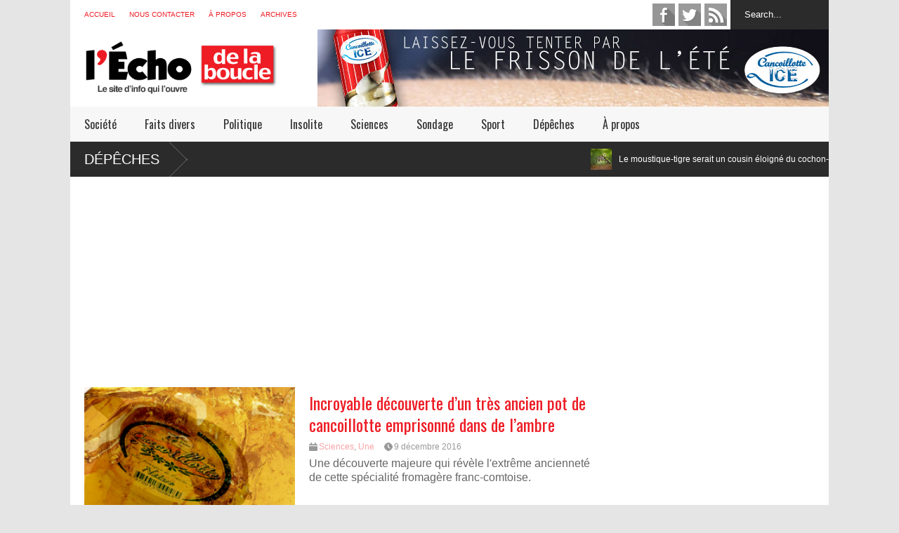

--- FILE ---
content_type: text/html; charset=UTF-8
request_url: https://lechodelaboucle.fr/tag/ambre/
body_size: 9704
content:

<!DOCTYPE html>
<!--[if IE 7]>
<html class="ie ie7" lang="fr-FR" xmlns:fb="https://www.facebook.com/2008/fbml" xmlns:addthis="https://www.addthis.com/help/api-spec" >
<![endif]-->
<!--[if IE 8]>
<html class="ie ie8" lang="fr-FR" xmlns:fb="https://www.facebook.com/2008/fbml" xmlns:addthis="https://www.addthis.com/help/api-spec" >
<![endif]-->
<!--[if !(IE 7) | !(IE 8)  ]><!-->
<html lang="fr-FR" xmlns:fb="https://www.facebook.com/2008/fbml" xmlns:addthis="https://www.addthis.com/help/api-spec" >
<!--<![endif]-->
<head>
	<meta charset="UTF-8"/>
	<meta name="viewport" content="width=device-width"/>
	<title>Archives des ambre - l&#039;Écho de la Boucle</title>
	<link rel="profile" href="https://gmpg.org/xfn/11"/>
	<link rel="pingback" href="https://lechodelaboucle.fr/xmlrpc.php"/>
	<!--[if lt IE 9]>
	<script src="https://lechodelaboucle.fr/wp-content/themes/flatnews/includes/scripts/commons/html5.js"></script>
	<![endif]-->
	<link href="https://fonts.googleapis.com/css?family=Oswald" rel="stylesheet" type="text/css"/><script type="text/javascript">
var TICKER_DELAY = 15;
var SLIDER_DELAY = 3000;
var SLIDER_SPEED = 500;
</script><meta name='robots' content='index, follow, max-image-preview:large, max-snippet:-1, max-video-preview:-1' />

	<!-- This site is optimized with the Yoast SEO plugin v22.8 - https://yoast.com/wordpress/plugins/seo/ -->
	<link rel="canonical" href="https://lechodelaboucle.fr/tag/ambre/" />
	<meta property="og:locale" content="fr_FR" />
	<meta property="og:type" content="article" />
	<meta property="og:title" content="Archives des ambre - l&#039;Écho de la Boucle" />
	<meta property="og:url" content="https://lechodelaboucle.fr/tag/ambre/" />
	<meta property="og:site_name" content="l&#039;Écho de la Boucle" />
	<meta name="twitter:card" content="summary_large_image" />
	<script type="application/ld+json" class="yoast-schema-graph">{"@context":"https://schema.org","@graph":[{"@type":"CollectionPage","@id":"https://lechodelaboucle.fr/tag/ambre/","url":"https://lechodelaboucle.fr/tag/ambre/","name":"Archives des ambre - l&#039;Écho de la Boucle","isPartOf":{"@id":"https://lechodelaboucle.fr/#website"},"primaryImageOfPage":{"@id":"https://lechodelaboucle.fr/tag/ambre/#primaryimage"},"image":{"@id":"https://lechodelaboucle.fr/tag/ambre/#primaryimage"},"thumbnailUrl":"https://lechodelaboucle.fr/wp-content/uploads/2016/12/cancoillotte-ambre.png","breadcrumb":{"@id":"https://lechodelaboucle.fr/tag/ambre/#breadcrumb"},"inLanguage":"fr-FR"},{"@type":"ImageObject","inLanguage":"fr-FR","@id":"https://lechodelaboucle.fr/tag/ambre/#primaryimage","url":"https://lechodelaboucle.fr/wp-content/uploads/2016/12/cancoillotte-ambre.png","contentUrl":"https://lechodelaboucle.fr/wp-content/uploads/2016/12/cancoillotte-ambre.png","width":1560,"height":660},{"@type":"BreadcrumbList","@id":"https://lechodelaboucle.fr/tag/ambre/#breadcrumb","itemListElement":[{"@type":"ListItem","position":1,"name":"Accueil","item":"https://lechodelaboucle.fr/"},{"@type":"ListItem","position":2,"name":"ambre"}]},{"@type":"WebSite","@id":"https://lechodelaboucle.fr/#website","url":"https://lechodelaboucle.fr/","name":"l&#039;Écho de la Boucle","description":"Le site d&#039;info qui l&#039;ouvre à Besançon et sa région","potentialAction":[{"@type":"SearchAction","target":{"@type":"EntryPoint","urlTemplate":"https://lechodelaboucle.fr/?s={search_term_string}"},"query-input":"required name=search_term_string"}],"inLanguage":"fr-FR"}]}</script>
	<!-- / Yoast SEO plugin. -->


<link rel='dns-prefetch' href='//s7.addthis.com' />
<link rel="alternate" type="application/rss+xml" title="l&#039;Écho de la Boucle &raquo; Flux" href="https://lechodelaboucle.fr/feed/" />
<link rel="alternate" type="application/rss+xml" title="l&#039;Écho de la Boucle &raquo; Flux des commentaires" href="https://lechodelaboucle.fr/comments/feed/" />
<link rel="alternate" type="application/rss+xml" title="l&#039;Écho de la Boucle &raquo; Flux de l’étiquette ambre" href="https://lechodelaboucle.fr/tag/ambre/feed/" />
<script type="text/javascript">
/* <![CDATA[ */
window._wpemojiSettings = {"baseUrl":"https:\/\/s.w.org\/images\/core\/emoji\/14.0.0\/72x72\/","ext":".png","svgUrl":"https:\/\/s.w.org\/images\/core\/emoji\/14.0.0\/svg\/","svgExt":".svg","source":{"concatemoji":"https:\/\/lechodelaboucle.fr\/wp-includes\/js\/wp-emoji-release.min.js?ver=0613eb8bd67fabad33d7033fcd7224d7"}};
/*! This file is auto-generated */
!function(i,n){var o,s,e;function c(e){try{var t={supportTests:e,timestamp:(new Date).valueOf()};sessionStorage.setItem(o,JSON.stringify(t))}catch(e){}}function p(e,t,n){e.clearRect(0,0,e.canvas.width,e.canvas.height),e.fillText(t,0,0);var t=new Uint32Array(e.getImageData(0,0,e.canvas.width,e.canvas.height).data),r=(e.clearRect(0,0,e.canvas.width,e.canvas.height),e.fillText(n,0,0),new Uint32Array(e.getImageData(0,0,e.canvas.width,e.canvas.height).data));return t.every(function(e,t){return e===r[t]})}function u(e,t,n){switch(t){case"flag":return n(e,"\ud83c\udff3\ufe0f\u200d\u26a7\ufe0f","\ud83c\udff3\ufe0f\u200b\u26a7\ufe0f")?!1:!n(e,"\ud83c\uddfa\ud83c\uddf3","\ud83c\uddfa\u200b\ud83c\uddf3")&&!n(e,"\ud83c\udff4\udb40\udc67\udb40\udc62\udb40\udc65\udb40\udc6e\udb40\udc67\udb40\udc7f","\ud83c\udff4\u200b\udb40\udc67\u200b\udb40\udc62\u200b\udb40\udc65\u200b\udb40\udc6e\u200b\udb40\udc67\u200b\udb40\udc7f");case"emoji":return!n(e,"\ud83e\udef1\ud83c\udffb\u200d\ud83e\udef2\ud83c\udfff","\ud83e\udef1\ud83c\udffb\u200b\ud83e\udef2\ud83c\udfff")}return!1}function f(e,t,n){var r="undefined"!=typeof WorkerGlobalScope&&self instanceof WorkerGlobalScope?new OffscreenCanvas(300,150):i.createElement("canvas"),a=r.getContext("2d",{willReadFrequently:!0}),o=(a.textBaseline="top",a.font="600 32px Arial",{});return e.forEach(function(e){o[e]=t(a,e,n)}),o}function t(e){var t=i.createElement("script");t.src=e,t.defer=!0,i.head.appendChild(t)}"undefined"!=typeof Promise&&(o="wpEmojiSettingsSupports",s=["flag","emoji"],n.supports={everything:!0,everythingExceptFlag:!0},e=new Promise(function(e){i.addEventListener("DOMContentLoaded",e,{once:!0})}),new Promise(function(t){var n=function(){try{var e=JSON.parse(sessionStorage.getItem(o));if("object"==typeof e&&"number"==typeof e.timestamp&&(new Date).valueOf()<e.timestamp+604800&&"object"==typeof e.supportTests)return e.supportTests}catch(e){}return null}();if(!n){if("undefined"!=typeof Worker&&"undefined"!=typeof OffscreenCanvas&&"undefined"!=typeof URL&&URL.createObjectURL&&"undefined"!=typeof Blob)try{var e="postMessage("+f.toString()+"("+[JSON.stringify(s),u.toString(),p.toString()].join(",")+"));",r=new Blob([e],{type:"text/javascript"}),a=new Worker(URL.createObjectURL(r),{name:"wpTestEmojiSupports"});return void(a.onmessage=function(e){c(n=e.data),a.terminate(),t(n)})}catch(e){}c(n=f(s,u,p))}t(n)}).then(function(e){for(var t in e)n.supports[t]=e[t],n.supports.everything=n.supports.everything&&n.supports[t],"flag"!==t&&(n.supports.everythingExceptFlag=n.supports.everythingExceptFlag&&n.supports[t]);n.supports.everythingExceptFlag=n.supports.everythingExceptFlag&&!n.supports.flag,n.DOMReady=!1,n.readyCallback=function(){n.DOMReady=!0}}).then(function(){return e}).then(function(){var e;n.supports.everything||(n.readyCallback(),(e=n.source||{}).concatemoji?t(e.concatemoji):e.wpemoji&&e.twemoji&&(t(e.twemoji),t(e.wpemoji)))}))}((window,document),window._wpemojiSettings);
/* ]]> */
</script>
<style id='wp-emoji-styles-inline-css' type='text/css'>

	img.wp-smiley, img.emoji {
		display: inline !important;
		border: none !important;
		box-shadow: none !important;
		height: 1em !important;
		width: 1em !important;
		margin: 0 0.07em !important;
		vertical-align: -0.1em !important;
		background: none !important;
		padding: 0 !important;
	}
</style>
<link rel='stylesheet' id='wp-block-library-css' href='https://lechodelaboucle.fr/wp-includes/css/dist/block-library/style.min.css?ver=0613eb8bd67fabad33d7033fcd7224d7' type='text/css' media='all' />
<style id='classic-theme-styles-inline-css' type='text/css'>
/*! This file is auto-generated */
.wp-block-button__link{color:#fff;background-color:#32373c;border-radius:9999px;box-shadow:none;text-decoration:none;padding:calc(.667em + 2px) calc(1.333em + 2px);font-size:1.125em}.wp-block-file__button{background:#32373c;color:#fff;text-decoration:none}
</style>
<style id='global-styles-inline-css' type='text/css'>
body{--wp--preset--color--black: #000000;--wp--preset--color--cyan-bluish-gray: #abb8c3;--wp--preset--color--white: #ffffff;--wp--preset--color--pale-pink: #f78da7;--wp--preset--color--vivid-red: #cf2e2e;--wp--preset--color--luminous-vivid-orange: #ff6900;--wp--preset--color--luminous-vivid-amber: #fcb900;--wp--preset--color--light-green-cyan: #7bdcb5;--wp--preset--color--vivid-green-cyan: #00d084;--wp--preset--color--pale-cyan-blue: #8ed1fc;--wp--preset--color--vivid-cyan-blue: #0693e3;--wp--preset--color--vivid-purple: #9b51e0;--wp--preset--gradient--vivid-cyan-blue-to-vivid-purple: linear-gradient(135deg,rgba(6,147,227,1) 0%,rgb(155,81,224) 100%);--wp--preset--gradient--light-green-cyan-to-vivid-green-cyan: linear-gradient(135deg,rgb(122,220,180) 0%,rgb(0,208,130) 100%);--wp--preset--gradient--luminous-vivid-amber-to-luminous-vivid-orange: linear-gradient(135deg,rgba(252,185,0,1) 0%,rgba(255,105,0,1) 100%);--wp--preset--gradient--luminous-vivid-orange-to-vivid-red: linear-gradient(135deg,rgba(255,105,0,1) 0%,rgb(207,46,46) 100%);--wp--preset--gradient--very-light-gray-to-cyan-bluish-gray: linear-gradient(135deg,rgb(238,238,238) 0%,rgb(169,184,195) 100%);--wp--preset--gradient--cool-to-warm-spectrum: linear-gradient(135deg,rgb(74,234,220) 0%,rgb(151,120,209) 20%,rgb(207,42,186) 40%,rgb(238,44,130) 60%,rgb(251,105,98) 80%,rgb(254,248,76) 100%);--wp--preset--gradient--blush-light-purple: linear-gradient(135deg,rgb(255,206,236) 0%,rgb(152,150,240) 100%);--wp--preset--gradient--blush-bordeaux: linear-gradient(135deg,rgb(254,205,165) 0%,rgb(254,45,45) 50%,rgb(107,0,62) 100%);--wp--preset--gradient--luminous-dusk: linear-gradient(135deg,rgb(255,203,112) 0%,rgb(199,81,192) 50%,rgb(65,88,208) 100%);--wp--preset--gradient--pale-ocean: linear-gradient(135deg,rgb(255,245,203) 0%,rgb(182,227,212) 50%,rgb(51,167,181) 100%);--wp--preset--gradient--electric-grass: linear-gradient(135deg,rgb(202,248,128) 0%,rgb(113,206,126) 100%);--wp--preset--gradient--midnight: linear-gradient(135deg,rgb(2,3,129) 0%,rgb(40,116,252) 100%);--wp--preset--font-size--small: 13px;--wp--preset--font-size--medium: 20px;--wp--preset--font-size--large: 36px;--wp--preset--font-size--x-large: 42px;--wp--preset--spacing--20: 0.44rem;--wp--preset--spacing--30: 0.67rem;--wp--preset--spacing--40: 1rem;--wp--preset--spacing--50: 1.5rem;--wp--preset--spacing--60: 2.25rem;--wp--preset--spacing--70: 3.38rem;--wp--preset--spacing--80: 5.06rem;--wp--preset--shadow--natural: 6px 6px 9px rgba(0, 0, 0, 0.2);--wp--preset--shadow--deep: 12px 12px 50px rgba(0, 0, 0, 0.4);--wp--preset--shadow--sharp: 6px 6px 0px rgba(0, 0, 0, 0.2);--wp--preset--shadow--outlined: 6px 6px 0px -3px rgba(255, 255, 255, 1), 6px 6px rgba(0, 0, 0, 1);--wp--preset--shadow--crisp: 6px 6px 0px rgba(0, 0, 0, 1);}:where(.is-layout-flex){gap: 0.5em;}:where(.is-layout-grid){gap: 0.5em;}body .is-layout-flow > .alignleft{float: left;margin-inline-start: 0;margin-inline-end: 2em;}body .is-layout-flow > .alignright{float: right;margin-inline-start: 2em;margin-inline-end: 0;}body .is-layout-flow > .aligncenter{margin-left: auto !important;margin-right: auto !important;}body .is-layout-constrained > .alignleft{float: left;margin-inline-start: 0;margin-inline-end: 2em;}body .is-layout-constrained > .alignright{float: right;margin-inline-start: 2em;margin-inline-end: 0;}body .is-layout-constrained > .aligncenter{margin-left: auto !important;margin-right: auto !important;}body .is-layout-constrained > :where(:not(.alignleft):not(.alignright):not(.alignfull)){max-width: var(--wp--style--global--content-size);margin-left: auto !important;margin-right: auto !important;}body .is-layout-constrained > .alignwide{max-width: var(--wp--style--global--wide-size);}body .is-layout-flex{display: flex;}body .is-layout-flex{flex-wrap: wrap;align-items: center;}body .is-layout-flex > *{margin: 0;}body .is-layout-grid{display: grid;}body .is-layout-grid > *{margin: 0;}:where(.wp-block-columns.is-layout-flex){gap: 2em;}:where(.wp-block-columns.is-layout-grid){gap: 2em;}:where(.wp-block-post-template.is-layout-flex){gap: 1.25em;}:where(.wp-block-post-template.is-layout-grid){gap: 1.25em;}.has-black-color{color: var(--wp--preset--color--black) !important;}.has-cyan-bluish-gray-color{color: var(--wp--preset--color--cyan-bluish-gray) !important;}.has-white-color{color: var(--wp--preset--color--white) !important;}.has-pale-pink-color{color: var(--wp--preset--color--pale-pink) !important;}.has-vivid-red-color{color: var(--wp--preset--color--vivid-red) !important;}.has-luminous-vivid-orange-color{color: var(--wp--preset--color--luminous-vivid-orange) !important;}.has-luminous-vivid-amber-color{color: var(--wp--preset--color--luminous-vivid-amber) !important;}.has-light-green-cyan-color{color: var(--wp--preset--color--light-green-cyan) !important;}.has-vivid-green-cyan-color{color: var(--wp--preset--color--vivid-green-cyan) !important;}.has-pale-cyan-blue-color{color: var(--wp--preset--color--pale-cyan-blue) !important;}.has-vivid-cyan-blue-color{color: var(--wp--preset--color--vivid-cyan-blue) !important;}.has-vivid-purple-color{color: var(--wp--preset--color--vivid-purple) !important;}.has-black-background-color{background-color: var(--wp--preset--color--black) !important;}.has-cyan-bluish-gray-background-color{background-color: var(--wp--preset--color--cyan-bluish-gray) !important;}.has-white-background-color{background-color: var(--wp--preset--color--white) !important;}.has-pale-pink-background-color{background-color: var(--wp--preset--color--pale-pink) !important;}.has-vivid-red-background-color{background-color: var(--wp--preset--color--vivid-red) !important;}.has-luminous-vivid-orange-background-color{background-color: var(--wp--preset--color--luminous-vivid-orange) !important;}.has-luminous-vivid-amber-background-color{background-color: var(--wp--preset--color--luminous-vivid-amber) !important;}.has-light-green-cyan-background-color{background-color: var(--wp--preset--color--light-green-cyan) !important;}.has-vivid-green-cyan-background-color{background-color: var(--wp--preset--color--vivid-green-cyan) !important;}.has-pale-cyan-blue-background-color{background-color: var(--wp--preset--color--pale-cyan-blue) !important;}.has-vivid-cyan-blue-background-color{background-color: var(--wp--preset--color--vivid-cyan-blue) !important;}.has-vivid-purple-background-color{background-color: var(--wp--preset--color--vivid-purple) !important;}.has-black-border-color{border-color: var(--wp--preset--color--black) !important;}.has-cyan-bluish-gray-border-color{border-color: var(--wp--preset--color--cyan-bluish-gray) !important;}.has-white-border-color{border-color: var(--wp--preset--color--white) !important;}.has-pale-pink-border-color{border-color: var(--wp--preset--color--pale-pink) !important;}.has-vivid-red-border-color{border-color: var(--wp--preset--color--vivid-red) !important;}.has-luminous-vivid-orange-border-color{border-color: var(--wp--preset--color--luminous-vivid-orange) !important;}.has-luminous-vivid-amber-border-color{border-color: var(--wp--preset--color--luminous-vivid-amber) !important;}.has-light-green-cyan-border-color{border-color: var(--wp--preset--color--light-green-cyan) !important;}.has-vivid-green-cyan-border-color{border-color: var(--wp--preset--color--vivid-green-cyan) !important;}.has-pale-cyan-blue-border-color{border-color: var(--wp--preset--color--pale-cyan-blue) !important;}.has-vivid-cyan-blue-border-color{border-color: var(--wp--preset--color--vivid-cyan-blue) !important;}.has-vivid-purple-border-color{border-color: var(--wp--preset--color--vivid-purple) !important;}.has-vivid-cyan-blue-to-vivid-purple-gradient-background{background: var(--wp--preset--gradient--vivid-cyan-blue-to-vivid-purple) !important;}.has-light-green-cyan-to-vivid-green-cyan-gradient-background{background: var(--wp--preset--gradient--light-green-cyan-to-vivid-green-cyan) !important;}.has-luminous-vivid-amber-to-luminous-vivid-orange-gradient-background{background: var(--wp--preset--gradient--luminous-vivid-amber-to-luminous-vivid-orange) !important;}.has-luminous-vivid-orange-to-vivid-red-gradient-background{background: var(--wp--preset--gradient--luminous-vivid-orange-to-vivid-red) !important;}.has-very-light-gray-to-cyan-bluish-gray-gradient-background{background: var(--wp--preset--gradient--very-light-gray-to-cyan-bluish-gray) !important;}.has-cool-to-warm-spectrum-gradient-background{background: var(--wp--preset--gradient--cool-to-warm-spectrum) !important;}.has-blush-light-purple-gradient-background{background: var(--wp--preset--gradient--blush-light-purple) !important;}.has-blush-bordeaux-gradient-background{background: var(--wp--preset--gradient--blush-bordeaux) !important;}.has-luminous-dusk-gradient-background{background: var(--wp--preset--gradient--luminous-dusk) !important;}.has-pale-ocean-gradient-background{background: var(--wp--preset--gradient--pale-ocean) !important;}.has-electric-grass-gradient-background{background: var(--wp--preset--gradient--electric-grass) !important;}.has-midnight-gradient-background{background: var(--wp--preset--gradient--midnight) !important;}.has-small-font-size{font-size: var(--wp--preset--font-size--small) !important;}.has-medium-font-size{font-size: var(--wp--preset--font-size--medium) !important;}.has-large-font-size{font-size: var(--wp--preset--font-size--large) !important;}.has-x-large-font-size{font-size: var(--wp--preset--font-size--x-large) !important;}
.wp-block-navigation a:where(:not(.wp-element-button)){color: inherit;}
:where(.wp-block-post-template.is-layout-flex){gap: 1.25em;}:where(.wp-block-post-template.is-layout-grid){gap: 1.25em;}
:where(.wp-block-columns.is-layout-flex){gap: 2em;}:where(.wp-block-columns.is-layout-grid){gap: 2em;}
.wp-block-pullquote{font-size: 1.5em;line-height: 1.6;}
</style>
<link rel='stylesheet' id='theme-style-css' href='https://lechodelaboucle.fr/wp-content/themes/flatnews/style.css?ver=1.5.8' type='text/css' media='all' />
<style id='theme-style-inline-css' type='text/css'>
a,
#top-page-list ul li a,
.news-box.break li h3.title a:hover,
#flexible-home-layout-section .news-box .meta a:hover,
.post-wrapper .meta > div:hover,
.related-post .meta a:hover,
.related-news .meta a:hover,
#flexible-home-layout-section .news-box.slider h3.title a:hover,
.post-header .meta a:hover,
#copyright a:hover,
#selectnav2 {
	color: #ee1c24;
}
::-webkit-scrollbar-thumb {
	background-color: #ee1c24;
}

.header-line-2,
#drop-down-menu > div > ul > li:hover > a,
#drop-down-menu ul.sub-menu li a:hover,
#flexible-home-layout-section .news-box h2.title a,
#flexible-home-layout-section .news-box.hot .item-first,
#flexible-home-layout-section .news-box.slider .dots li.active,
.tagcloud a,
#respond form #submit,

#contact-form .show-all a {
	background-color: #ee1c24;
}
.post-body blockquote {
	border-top-color: #ee1c24;
}body {
background-color: #E5E5E5;
}
body,
#drop-down-menu ul.sub-menu li a{
	font-family: Arial;
}
.blog-title,
#drop-down-menu,
#flexible-home-layout-section .news-box h2.title,
#flexible-home-layout-section .news-box h3.title,
h1.post-title,
.post-body blockquote,
.post-apps a,
.zoom-text span,
h2.archive-post-title,
#side h2.widget-title,
.widget_feed_data_widget .item .title,
#footer-section .widget-title,
.tagcloud a,
#post-footer-section .widget .widget-title ,
.share-post .title,
.related-news h3.title,
.post-author .author-info h4,
.page-numbers,
.paginations .item a,
#reply-title,
.img-404,
a.home-from-none,
#contact-form .label,
#contact-form .show-all a,
#selectnav2 {
	font-family: 'Oswald', sans-serif;
}
</style>
<!--[if lt IE 9]>
<link rel='stylesheet' id='ie-style-css' href='https://lechodelaboucle.fr/wp-content/themes/flatnews/includes/scripts/commons/ie.css?ver=1.5.8' type='text/css' media='all' />
<![endif]-->
<!--[if IE 8]>
<link rel='stylesheet' id='ie8-style-css' href='https://lechodelaboucle.fr/wp-content/themes/flatnews/includes/scripts/commons/ie8.css?ver=1.5.8' type='text/css' media='all' />
<![endif]-->
<link rel='stylesheet' id='addthis_all_pages-css' href='https://lechodelaboucle.fr/wp-content/plugins/addthis/frontend/build/addthis_wordpress_public.min.css?ver=0613eb8bd67fabad33d7033fcd7224d7' type='text/css' media='all' />
<script type="text/javascript" src="https://lechodelaboucle.fr/wp-includes/js/jquery/jquery.min.js?ver=3.7.1" id="jquery-core-js"></script>
<script type="text/javascript" src="https://lechodelaboucle.fr/wp-includes/js/jquery/jquery-migrate.min.js?ver=3.4.1" id="jquery-migrate-js"></script>
<script type="text/javascript" src="https://lechodelaboucle.fr/wp-content/themes/flatnews/includes/scripts/ticker/ticker.js?ver=1.5.8" id="ticker-js-js"></script>
<script type="text/javascript" src="https://lechodelaboucle.fr/wp-content/themes/flatnews/includes/scripts/commons/global.js?ver=1.5.8" id="global-js-js"></script>
<link rel="https://api.w.org/" href="https://lechodelaboucle.fr/wp-json/" /><link rel="alternate" type="application/json" href="https://lechodelaboucle.fr/wp-json/wp/v2/tags/990" /><link rel="EditURI" type="application/rsd+xml" title="RSD" href="https://lechodelaboucle.fr/xmlrpc.php?rsd" />
<script type="text/javascript">
	window._wp_rp_static_base_url = 'https://wprp.zemanta.com/static/';
	window._wp_rp_wp_ajax_url = "https://lechodelaboucle.fr/wp-admin/admin-ajax.php";
	window._wp_rp_plugin_version = '3.6.4';
	window._wp_rp_post_id = '5307';
	window._wp_rp_num_rel_posts = '4';
	window._wp_rp_thumbnails = true;
	window._wp_rp_post_title = 'Incroyable+d%C3%A9couverte+d%27un+tr%C3%A8s+ancien+pot+de+cancoillotte+emprisonn%C3%A9+dans+de+l%27ambre';
	window._wp_rp_post_tags = ['ambre', 'cancoillotte', 'd%C3%A9couverte', 'science', 'sciences', 'une', 'dan', 'le', 'de', 'la', 'dj', 'jacqu', 'pot', 'revu', 'bien', 'haut', 'jour', 'parfait', 'lon', 'en', 'premier'];
	window._wp_rp_promoted_content = true;
</script>
<link rel="stylesheet" href="https://lechodelaboucle.fr/wp-content/plugins/wordpress-23-related-posts-plugin/static/themes/vertical.css?version=3.6.4" />
<link rel="shortcut icon" type="image/png" href="https://lechodelaboucle.fr/wp-content/uploads/2014/07/favicon.png"/>	
<script>
  (function(i,s,o,g,r,a,m){i['GoogleAnalyticsObject']=r;i[r]=i[r]||function(){
  (i[r].q=i[r].q||[]).push(arguments)},i[r].l=1*new Date();a=s.createElement(o),
  m=s.getElementsByTagName(o)[0];a.async=1;a.src=g;m.parentNode.insertBefore(a,m)
  })(window,document,'script','//www.google-analytics.com/analytics.js','ga');

  ga('create', 'UA-52766861-1', 'auto');
  ga('send', 'pageview');

</script>

</head>

<body data-rsssl=1 class="archive tag tag-ambre tag-990">
<div class='wide' id="wrapper">
	<header id="header">
		<div class="header-line-1">
			<nav id="top-page-list"><div class="menu-top-container"><ul id="menu-top" class="page-list"><li id="menu-item-13" class="menu-item menu-item-type-custom menu-item-object-custom menu-item-home menu-item-13"><a href="https://lechodelaboucle.fr/">Accueil</a></li>
<li id="menu-item-132" class="menu-item menu-item-type-post_type menu-item-object-page menu-item-132"><a href="https://lechodelaboucle.fr/nous-contacter/">Nous contacter</a></li>
<li id="menu-item-129" class="menu-item menu-item-type-post_type menu-item-object-page menu-item-129"><a href="https://lechodelaboucle.fr/a-propos/">À propos</a></li>
<li id="menu-item-829" class="menu-item menu-item-type-custom menu-item-object-custom menu-item-829"><a href="https://lechodelaboucle.fr/?s=+&#038;index=post">Archives</a></li>
</ul></div></nav>			<form method="get" id="searchform" action="https://lechodelaboucle.fr">
	<input id="search-text" name="s" onblur="if (this.value == '') {this.value = 'Search...';}" onfocus="if (this.value == 'Search...') {this.value = '';}" type="text" value="Search...">
</form>			<div class="social-list" id="social-list-top">
				<ul class="social-link-list">
			<li>
				<a href="https://www.facebook.com/pages/LÉcho-de-la-Boucle/1438751383069032" class="item-facebook ti" target="_blank">facebook</a>
			</li>
			<li>
				<a href="http://twitter.com/echodelaboucle" class="item-twitter ti" target="_blank">twitter</a>
			</li>
			<li>
				<a href="https://lechodelaboucle.fr/feed" class="item-feed ti" target="_blank">feed</a>
			</li></ul>			</div>
			
			<div class="clear"></div>
			
			
		</div>
		<div class="clear"></div>
		<div class="header-line-2 table">
			<div class="tr">
				<div class="td">
																<h1 class="blog-title"><a href="https://lechodelaboucle.fr" title="Le site d&#039;info qui l&#039;ouvre à Besançon et sa région"><img alt="blog-logo" src="https://lechodelaboucle.fr/wp-content/uploads/2015/01/logo11.png"/></a></h1>
									</div>
				<div class="td">
											<section id="header-ads">
							<aside id="text-3" class="widget widget_text">			<div class="textwidget"><a href="https://lechodelaboucle.fr/2016/07/29/nouveaute-decouvrez-cancoillotte-ice/"><img src="https://lechodelaboucle.fr/wp-content/uploads/2016/07/bandeau_cancice.jpg" width="728" height="110" class="alignnone size-full wp-image-67" /></a>
</div>
		<div class="clear"></div></aside>						</section>
									</div>
			</div>
			<div class="clear"></div>
		</div>
		<div class="clear"></div>
		<div class="header-line-3">
			<nav id="drop-down-menu"><div class="menu-rubriques-container"><ul id="menu-rubriques" class="page-list"><li id="menu-item-14" class="menu-item menu-item-type-taxonomy menu-item-object-category menu-item-14"><a href="https://lechodelaboucle.fr/category/societe/">Société</a></li>
<li id="menu-item-34" class="menu-item menu-item-type-taxonomy menu-item-object-category menu-item-34"><a href="https://lechodelaboucle.fr/category/faits-divers/">Faits divers</a></li>
<li id="menu-item-31" class="menu-item menu-item-type-taxonomy menu-item-object-category menu-item-31"><a href="https://lechodelaboucle.fr/category/politique/">Politique</a></li>
<li id="menu-item-30" class="menu-item menu-item-type-taxonomy menu-item-object-category menu-item-30"><a href="https://lechodelaboucle.fr/category/insolite/">Insolite</a></li>
<li id="menu-item-32" class="menu-item menu-item-type-taxonomy menu-item-object-category menu-item-32"><a href="https://lechodelaboucle.fr/category/sciences/">Sciences</a></li>
<li id="menu-item-555" class="menu-item menu-item-type-taxonomy menu-item-object-category menu-item-555"><a href="https://lechodelaboucle.fr/category/sondage/">Sondage</a></li>
<li id="menu-item-556" class="menu-item menu-item-type-taxonomy menu-item-object-category menu-item-556"><a href="https://lechodelaboucle.fr/category/sport/">Sport</a></li>
<li id="menu-item-224" class="menu-item menu-item-type-taxonomy menu-item-object-category menu-item-224"><a href="https://lechodelaboucle.fr/category/depeches/">Dépêches</a></li>
<li id="menu-item-2912" class="menu-item menu-item-type-custom menu-item-object-custom menu-item-2912"><a href="https://lechodelaboucle.fr/a-propos/">À propos</a></li>
</ul></div></nav>			<div class="clear"></div>
		</div>
	</header>
	<div class="clear"></div>


	<section id="break-section">
		<div class="news-box break"><h2 class="title"><a href="https://lechodelaboucle.fr/category/depeches/" title="View all posts">Dépêches</a></h2><div class="outer"><ul class="content"><li class="item item-0 item-first"><div class="inner"><a href="https://lechodelaboucle.fr/2022/06/12/le-moustique-tigre-serait-un-cousin-eloigne-du-cochon-dinde-selon-les-chercheurs-en-lexicologie-de-luniversite-de-dijon/" title="Click to read" class="item-thumbnail"><img width="150" height="99" src="https://lechodelaboucle.fr/wp-content/uploads/2022/06/nature-photography-insect-macro-fauna-invertebrate-1080414-pxhere.com_-150x99.jpg" class="attachment-thumbnail size-thumbnail wp-post-image" alt="item-thumbnail" title="Le moustique-tigre serait un cousin éloigné du cochon-dinde, selon les chercheurs en lexicologie de l’Université de Dijon" decoding="async" srcset="https://lechodelaboucle.fr/wp-content/uploads/2022/06/nature-photography-insect-macro-fauna-invertebrate-1080414-pxhere.com_-150x99.jpg 150w, https://lechodelaboucle.fr/wp-content/uploads/2022/06/nature-photography-insect-macro-fauna-invertebrate-1080414-pxhere.com_-420x278.jpg 420w, https://lechodelaboucle.fr/wp-content/uploads/2022/06/nature-photography-insect-macro-fauna-invertebrate-1080414-pxhere.com_-720x477.jpg 720w, https://lechodelaboucle.fr/wp-content/uploads/2022/06/nature-photography-insect-macro-fauna-invertebrate-1080414-pxhere.com_-768x509.jpg 768w, https://lechodelaboucle.fr/wp-content/uploads/2022/06/nature-photography-insect-macro-fauna-invertebrate-1080414-pxhere.com_.jpg 1024w" sizes="(max-width: 150px) 100vw, 150px" /></a><h3 class="title"><a href="https://lechodelaboucle.fr/2022/06/12/le-moustique-tigre-serait-un-cousin-eloigne-du-cochon-dinde-selon-les-chercheurs-en-lexicologie-de-luniversite-de-dijon/" title="Click to read">Le moustique-tigre serait un cousin éloigné du cochon-dinde, selon les chercheurs en lexicologie de l’Université de Dijon</a></h3><div class="clear"></div></div></li><li class="item item-1 item-other"><div class="inner"><a href="https://lechodelaboucle.fr/2022/06/04/%f0%9f%94%b4penurie-de-moutarde-on-recoit-plus-de-cent-appels-par-jour-des-gens-qui-sont-en-manque-ou-bien-tres-cons-souvent-les-deux-a-la-fois-deplore-la-presidente-des-motardes-de/" title="Click to read" class="item-thumbnail"><img width="150" height="100" src="https://lechodelaboucle.fr/wp-content/uploads/2022/06/2BF823BE-002B-4B25-B542-1587E18AFF75-150x100.jpeg" class="attachment-thumbnail size-thumbnail wp-post-image" alt="item-thumbnail" title="Pénurie de moutarde : « On reçoit plus de cent appels par jour. Des gens qui sont en manque ou bien très cons. Souvent les deux à la fois », déplore la présidente des Motardes de Dijon" decoding="async" srcset="https://lechodelaboucle.fr/wp-content/uploads/2022/06/2BF823BE-002B-4B25-B542-1587E18AFF75-150x100.jpeg 150w, https://lechodelaboucle.fr/wp-content/uploads/2022/06/2BF823BE-002B-4B25-B542-1587E18AFF75-420x280.jpeg 420w, https://lechodelaboucle.fr/wp-content/uploads/2022/06/2BF823BE-002B-4B25-B542-1587E18AFF75-720x480.jpeg 720w, https://lechodelaboucle.fr/wp-content/uploads/2022/06/2BF823BE-002B-4B25-B542-1587E18AFF75-768x512.jpeg 768w, https://lechodelaboucle.fr/wp-content/uploads/2022/06/2BF823BE-002B-4B25-B542-1587E18AFF75.jpeg 1024w" sizes="(max-width: 150px) 100vw, 150px" /></a><h3 class="title"><a href="https://lechodelaboucle.fr/2022/06/04/%f0%9f%94%b4penurie-de-moutarde-on-recoit-plus-de-cent-appels-par-jour-des-gens-qui-sont-en-manque-ou-bien-tres-cons-souvent-les-deux-a-la-fois-deplore-la-presidente-des-motardes-de/" title="Click to read">Pénurie de moutarde : « On reçoit plus de cent appels par jour. Des gens qui sont en manque ou bien très cons. Souvent les deux à la fois », déplore la présidente des Motardes de Dijon</a></h3><div class="clear"></div></div></li><li class="item item-2 item-other"><div class="inner"><a href="https://lechodelaboucle.fr/2022/05/25/%f0%9f%94%b4-ils-ne-font-meme-pas-leffort-deteindre-la-lumiere-de-leur-frigo-avant-de-le-refermer-la-ministre-de-la-transition-energetique-fustige-les-comportement/" title="Click to read" class="item-thumbnail"><img width="126" height="150" src="https://lechodelaboucle.fr/wp-content/uploads/2022/05/E84E0B1B-0B08-40A8-B6F8-42D90989DD88-126x150.jpeg" class="attachment-thumbnail size-thumbnail wp-post-image" alt="item-thumbnail" title="&#x1f534;« Ils ne font même pas l’effort d’éteindre la lumière de leur frigo avant de le refermer ! » : la ministre de la transition énergétique fustige les « comportements égoïstes des Français » et les encourage à adopter les « écogestes » afin de lutter contre le réchauffement climatique" decoding="async" srcset="https://lechodelaboucle.fr/wp-content/uploads/2022/05/E84E0B1B-0B08-40A8-B6F8-42D90989DD88-126x150.jpeg 126w, https://lechodelaboucle.fr/wp-content/uploads/2022/05/E84E0B1B-0B08-40A8-B6F8-42D90989DD88-353x420.jpeg 353w, https://lechodelaboucle.fr/wp-content/uploads/2022/05/E84E0B1B-0B08-40A8-B6F8-42D90989DD88.jpeg 457w" sizes="(max-width: 126px) 100vw, 126px" /></a><h3 class="title"><a href="https://lechodelaboucle.fr/2022/05/25/%f0%9f%94%b4-ils-ne-font-meme-pas-leffort-deteindre-la-lumiere-de-leur-frigo-avant-de-le-refermer-la-ministre-de-la-transition-energetique-fustige-les-comportement/" title="Click to read">&#x1f534;« Ils ne font même pas l’effort d’éteindre la lumière de leur frigo avant de le refermer ! » : la ministre de la transition énergétique fustige les « comportements égoïstes des Français » et les encourage à adopter les « écogestes » afin de lutter contre le réchauffement climatique</a></h3><div class="clear"></div></div></li></ul></div><div class="clear"></div></div><aside id="text-35" class="widget widget_text">			<div class="textwidget"><script async src="//pagead2.googlesyndication.com/pagead/js/adsbygoogle.js"></script>
<!-- Première page – 1 (lechodelaboucle.fr) -->
<ins class="adsbygoogle"
     style="display:block"
     data-ad-client="ca-pub-9812809716137965"
     data-ad-slot="6376918091"
     data-ad-format="auto"></ins>
<script>
(adsbygoogle = window.adsbygoogle || []).push({});
</script></div>
		<div class="clear"></div></aside>	</section>

<div class="clear"></div>
<div id="primary">
	<div id="main">
												<article id="post-5307" class="post-5307 post type-post status-publish format-standard has-post-thumbnail hentry category-sciences category-une tag-ambre tag-cancoillotte tag-decouverte tag-science">
						<div class="archive-inner">
							<a href="https://lechodelaboucle.fr/2016/12/09/incroyable-decouverte-dun-tres-ancien-pot-de-cancoillotte-emprisonne-de-lambre/" title="Click to read" class="item-thumbnail archive-thumbnail"><img width="420" height="178" src="https://lechodelaboucle.fr/wp-content/uploads/2016/12/cancoillotte-ambre-420x178.png" class="attachment-medium size-medium wp-post-image" alt="item-thumbnail" title="Incroyable découverte d&rsquo;un très ancien pot de cancoillotte emprisonné dans de l&rsquo;ambre" decoding="async" loading="lazy" srcset="https://lechodelaboucle.fr/wp-content/uploads/2016/12/cancoillotte-ambre-420x178.png 420w, https://lechodelaboucle.fr/wp-content/uploads/2016/12/cancoillotte-ambre-150x63.png 150w, https://lechodelaboucle.fr/wp-content/uploads/2016/12/cancoillotte-ambre-768x325.png 768w, https://lechodelaboucle.fr/wp-content/uploads/2016/12/cancoillotte-ambre-720x305.png 720w, https://lechodelaboucle.fr/wp-content/uploads/2016/12/cancoillotte-ambre.png 1560w" sizes="(max-width: 420px) 100vw, 420px" /></a>

							<h2 class="post-title archive-post-title"><a href="https://lechodelaboucle.fr/2016/12/09/incroyable-decouverte-dun-tres-ancien-pot-de-cancoillotte-emprisonne-de-lambre/" title="Click to read" rel="bookmark">Incroyable découverte d&rsquo;un très ancien pot de cancoillotte emprisonné dans de l&rsquo;ambre</a></h2>
							<div class="meta meta-post-archive">
								<div class="cate"><a href="https://lechodelaboucle.fr/category/sciences/" rel="category tag">Sciences</a>, <a href="https://lechodelaboucle.fr/category/une/" rel="category tag">Une</a></div>								
								<a href="https://lechodelaboucle.fr/2016/12/09/incroyable-decouverte-dun-tres-ancien-pot-de-cancoillotte-emprisonne-de-lambre/" class="date"><i class="icon"></i><span>9 décembre 2016</span></a>	
							</div><!-- .post-meta -->

							<div class="post-body post-body-archive">
								<p class="snippet">Une découverte majeure qui révèle l'extrême ancienneté de cette spécialité fromagère franc-comtoise.</p>							</div><!-- .post-body -->
							<div class="clear"></div>

						</div><!-- .archive-inner -->

					</article><!-- #post -->
					
								
								
					
	</div><!-- #main -->
	
	<div id="side">
	<section id="right-side-top" class="section">
		<aside id="text-31" class="widget widget_text">			<div class="textwidget"><script async src="//pagead2.googlesyndication.com/pagead/js/adsbygoogle.js"></script>
<!-- pub droite 300x250 -->
<ins class="adsbygoogle"
     style="display:inline-block;width:300px;height:250px"
     data-ad-client="ca-pub-9812809716137965"
     data-ad-slot="2086319292"></ins>
<script>
(adsbygoogle = window.adsbygoogle || []).push({});
</script></div>
		<div class="clear"></div></aside><aside id="social_icons_widget-4" class="widget widget_social_icons_widget"><h2 class="widget-title"><span class="active">Suivez-nous</span></h2><ul class="social-link-list">
			<li>
				<a href="https://www.facebook.com/pages/LÉcho-de-la-Boucle/1438751383069032" class="item-facebook ti" target="_blank">facebook</a>
			</li>
			<li>
				<a href="http://twitter.com/echodelaboucle" class="item-twitter ti" target="_blank">twitter</a>
			</li>
			<li>
				<a href="https://lechodelaboucle.fr/feed" class="item-feed ti" target="_blank">feed</a>
			</li></ul><div class="clear"></div></aside><aside id="search-4" class="widget widget_search"><h2 class="widget-title"><span class="active">Recherche</span></h2><form method="get" id="searchform" action="https://lechodelaboucle.fr">
	<input id="search-text" name="s" onblur="if (this.value == '') {this.value = 'Search...';}" onfocus="if (this.value == 'Search...') {this.value = '';}" type="text" value="Search...">
</form><div class="clear"></div></aside><aside id="text-21" class="widget widget_text">			<div class="textwidget"><iframe src="//www.facebook.com/plugins/likebox.php?href=https%3A%2F%2Fwww.facebook.com%2Fpages%2FL%C3%89cho-de-la-Boucle%2F1438751383069032&amp;width&amp;height=258&amp;colorscheme=light&amp;show_faces=true&amp;header=false&amp;stream=false&amp;show_border=true" scrolling="no" frameborder="0" style="border:none; overflow:hidden; height:258px;" allowTransparency="true"></iframe></div>
		<div class="clear"></div></aside><aside id="text-39" class="widget widget_text">			<div class="textwidget"><script async src="//pagead2.googlesyndication.com/pagead/js/adsbygoogle.js"></script>
<!-- Pub droite bis 300x250 -->
<ins class="adsbygoogle"
     style="display:inline-block;width:300px;height:250px"
     data-ad-client="ca-pub-9812809716137965"
     data-ad-slot="9937976897"></ins>
<script>
(adsbygoogle = window.adsbygoogle || []).push({});
</script></div>
		<div class="clear"></div></aside><aside id="text-41" class="widget widget_text"><h2 class="widget-title"><span class="active">Je m&rsquo;abonne à la newsletter</span></h2>			<div class="textwidget"></br><form style="border:1px solid #ccc;padding:3px;text-align:center ;" action="https://feedburner.google.com/fb/a/mailverify" method="post" target="popupwindow" onsubmit="window.open('https://feedburner.google.com/fb/a/mailverify?uri=lechodelaboucle', 'popupwindow', 'scrollbars=yes,width=250,height=520');return true"><p>Entrez votre adresse email pour recevoir notre newsletter :</p></br><p><input type="text" style="width:140px" name="email"/></p><input type="hidden" value="lechodelaboucle" name="uri"/><input type="hidden" name="loc" value="fr_FR"/><input type="submit" value="S'abonner" /></form></div>
		<div class="clear"></div></aside>	</section>

	<section id="right-side-tab" class="section">
		<aside id="feed_data_widget-8" class="widget widget_feed_data_widget"><h2 class="widget-title"><span class="active">Les + lus</span></h2><p><em>Have no posts</em></p><div class="clear"></div></aside>	</section>


	<section id="right-side-bottom" class="section">
		<aside id="text-33" class="widget widget_text">			<div class="textwidget"><img class="alignnone size-full wp-image-1036" src="https://lechodelaboucle.fr/wp-content/uploads/2014/07/Cadenas.png" alt="Jean-Luc plongeur" width="300" height="250" /></div>
		<div class="clear"></div></aside>	</section>
</div>	
	<div class="clear"></div>
</div><!-- #primary -->
			



<div class="clear"></div>

	<footer id="footer">
		
		
		<div id="copyright">
			&copy; 2026  <a href="https://lechodelaboucle.fr">l&#039;Écho de la Boucle </a>. Designed by <a href="http://themeforest.net/user/tiennguyenvan/portfolio?ref=tiennguyenvan" target="_blank" rel="nofollow">Wpinhands</a>
		</div>
	</footer>

</div>
<a class='scrollup' href='#'>Scroll</a>


<script data-cfasync="false" type="text/javascript">if (window.addthis_product === undefined) { window.addthis_product = "wpp"; } if (window.wp_product_version === undefined) { window.wp_product_version = "wpp-6.2.7"; } if (window.addthis_share === undefined) { window.addthis_share = {}; } if (window.addthis_config === undefined) { window.addthis_config = {"data_track_clickback":true,"ui_atversion":"300"}; } if (window.addthis_plugin_info === undefined) { window.addthis_plugin_info = {"info_status":"enabled","cms_name":"WordPress","plugin_name":"Share Buttons by AddThis","plugin_version":"6.2.7","plugin_mode":"AddThis","anonymous_profile_id":"wp-6cc8cb0cd3740d3bfba7c9466233b997","page_info":{"template":"archives","post_type":""},"sharing_enabled_on_post_via_metabox":false}; } 
                    (function() {
                      var first_load_interval_id = setInterval(function () {
                        if (typeof window.addthis !== 'undefined') {
                          window.clearInterval(first_load_interval_id);
                          if (typeof window.addthis_layers !== 'undefined' && Object.getOwnPropertyNames(window.addthis_layers).length > 0) {
                            window.addthis.layers(window.addthis_layers);
                          }
                          if (Array.isArray(window.addthis_layers_tools)) {
                            for (i = 0; i < window.addthis_layers_tools.length; i++) {
                              window.addthis.layers(window.addthis_layers_tools[i]);
                            }
                          }
                        }
                     },1000)
                    }());
                </script><script type="text/javascript" src="https://s7.addthis.com/js/300/addthis_widget.js?ver=0613eb8bd67fabad33d7033fcd7224d7#pubid=ra-5cc9ea6ef6a5f603" id="addthis_widget-js"></script>
<a rel="me" href="https://piaille.fr/@echodelaboucle">Mastodon</a>
</body>
</html> 

--- FILE ---
content_type: text/html; charset=utf-8
request_url: https://www.google.com/recaptcha/api2/aframe
body_size: 268
content:
<!DOCTYPE HTML><html><head><meta http-equiv="content-type" content="text/html; charset=UTF-8"></head><body><script nonce="A9gBd_wzLse3Iquq2DUIZQ">/** Anti-fraud and anti-abuse applications only. See google.com/recaptcha */ try{var clients={'sodar':'https://pagead2.googlesyndication.com/pagead/sodar?'};window.addEventListener("message",function(a){try{if(a.source===window.parent){var b=JSON.parse(a.data);var c=clients[b['id']];if(c){var d=document.createElement('img');d.src=c+b['params']+'&rc='+(localStorage.getItem("rc::a")?sessionStorage.getItem("rc::b"):"");window.document.body.appendChild(d);sessionStorage.setItem("rc::e",parseInt(sessionStorage.getItem("rc::e")||0)+1);localStorage.setItem("rc::h",'1768731047109');}}}catch(b){}});window.parent.postMessage("_grecaptcha_ready", "*");}catch(b){}</script></body></html>